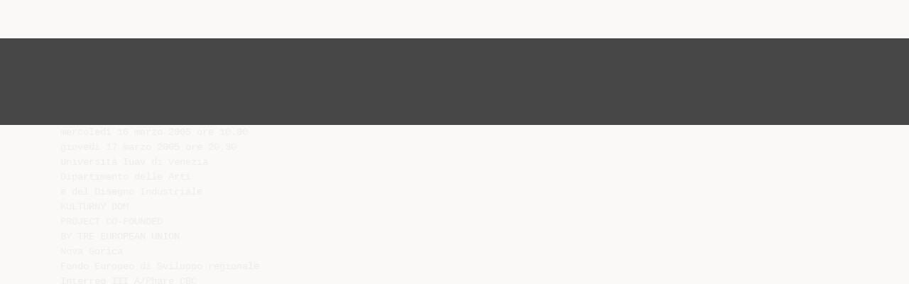

--- FILE ---
content_type: text/html;charset=UTF-8
request_url: https://diazilla.com/doc/1016675/loc.-malibran-l%C3%B5angelo-e-l%C3%B5aura
body_size: 7275
content:




<!DOCTYPE html>
<html lang="en">
<head>
    <meta charset="utf-8">
    <meta name="viewport" content="width=device-width, initial-scale=1">
    <meta http-equiv="x-ua-compatible" content="ie=edge,chrome=1">

			<title>Loc. Malibran L&Otilde;angelo e l&Otilde;aura</title>

<meta name="description" content="">
<meta name="keywords" content="">
<meta property="og:title" content="Loc. Malibran L&Otilde;angelo e l&Otilde;aura"/>
<meta property="og:description" content="">
<meta property="og:image" content="//s2.diazilla.com/store/data/001016675_1-6470a3ba0bc947d9c48f486813664969.png">


<script>var gaAuthorId='49',gaCategoryId='0',gaViewMode='regular';</script>
		        <link rel="canonical" href="https://diazilla.com/doc/1016675/loc.-malibran-l%C3%B5angelo-e-l%C3%B5aura" />
	
    <link rel="stylesheet" href="/theme/issuu/static/bootstrap.css">
    <link rel="stylesheet" href="/theme/issuu/static/fontawesome.css">
    <link rel="stylesheet" href="/theme/issuu/static/common.css">

            <link rel="shortcut icon" href="/theme/issuu/static/favicon-diazilla.ico">
	
    <script src="/theme/issuu/static/jquery.min.js"></script>
    <script src="/theme/issuu/static/tether.min.js"></script>
    <script src="/theme/issuu/static/bootstrap.js"></script>
    <script>
		var FileAPI =
		{
            debug: true,
            withCredentials: false,
			staticPath: '/theme/issuu/static/',
			storeUrl: '//s2.diazilla.com/store/upload',
            currentUserId: 2,
			afterUploadRedirect: '//diazilla.com/afterupload.html'
        };
    </script>
    <script src="/theme/issuu/static/fileapi.js"></script>
    <script src="/theme/issuu/static/common.js"></script>

	
	
    <script type="text/javascript">
        var gaUserId = 2;
        var gaUserType = 'empty';
    </script>
	<script async crossorigin="anonymous" data-cfasync="false"
    src="https://pagead2.googlesyndication.com/pagead/js/adsbygoogle.js?client=ca-pub-4574181568230206"></script>
<script>
  (function(i,s,o,g,r,a,m){i['GoogleAnalyticsObject']=r;i[r]=i[r]||function(){
  (i[r].q=i[r].q||[]).push(arguments)},i[r].l=1*new Date();a=s.createElement(o),
  m=s.getElementsByTagName(o)[0];a.async=1;a.src=g;m.parentNode.insertBefore(a,m)
  })(window,document,'script','//www.google-analytics.com/analytics.js','ga');

  ga('create', '{service.analyticsId}', 'auto');
  
  if(typeof gaAuthorId!= "undefined") {
   ga('set', 'dimension1', gaAuthorId);
  }
  if(typeof gaUserId!= "undefined") {
    ga('set', 'dimension2', gaUserId);
    if(gaUserId>0) ga('set', '&uid', gaUserId); 
  }
  if(typeof gaUserType!= "undefined") {
    ga('set', 'dimension3', gaUserType);      
  }
  if(typeof gaCategoryId!= "undefined") {
    ga('set', 'dimension4', gaCategoryId);      
  }
  if(typeof gaFullConfidenceBunchIds!= "undefined") {
    ga('set', 'dimension5', gaFullConfidenceBunchIds);      
  }
  if(typeof gaTotalBunchIds!= "undefined") {
    ga('set', 'dimension6', gaTotalBunchIds);      
  }
  if(typeof gaViewMode!= "undefined") {
    ga('set', 'dimension7', gaViewMode);      
  }
  
  ga('send', 'pageview');
</script>
</head>

<body>
	<nav class="navbar navbar-default">
		<div class="container">			<a class="navbar-brand " href="/">
                                    <img src="/theme/issuu/static/logo-diazilla.png"
                            alt="diazilla.com" />
							</a>

			
            <button class="navbar-toggler hidden-md-up collapsed" type="button"
				data-toggle="collapse" data-target="#collapsing">&#9776;</button>

	        <div class="navbar-toggleable-sm collapse" id="collapsing">
				<ul class="navbar-nav nav menu">
					<li class="nav-item">
						<a class="nav-link" href="/catalog">Esplora</a>
					</li>
											<li class="nav-item">
							<a class="nav-link" href="/login">Accedi</a>
						</li>
						<li class="nav-item">
							<a class="nav-link" href="/registration">Crea un utente</a>
						</li>
					                                            <li class="nav-item upload">
                            <input type="file" />
                            <a href="javascript:;" class="nav-link">Pubblicare</a>
                        </li>
                    				</ul>
                <form class="navbar-form form-inline hidden-lg-down" action="/search/">
                    <div class="input-group search">
	                    <input class="form-control" type="text" name="q" value=""
						   placeholder='Search' required>
	                    <span class="input-group-addon">
		                    <button type="submit" class="btn btn-link">
								<i class="fa fa-search"></i>
		                    </button>
	                    </span>
                    </div>
                </form>
			</div>
		</div>	</nav>

		
    <div class="wrapper-default">
        <section class="upload-info">
            <div class="container">
                <button type="button" class="close">&times;</button>
                <progress class="progress" max="100">
                    <div class="progress">
                        <span class="progress-bar"></span>
                    </div>
                </progress>
            </div>
        </section>

		






<style>
.above-content,
.below-content {
    background: #474747 url(/viewer_next/web/images/texture.png);
    padding: 1rem 0;
}


.below-content {
    display: none;
}



@media (min-width: 544px) {
    .below-content {
        display: block;
    }
}

.sidebar-top,
.sidebar-bottom {
    display: none;
}

@media (min-width: 768px) {
    .viewer-next {
        width: calc(100% - 170px);
        /*min-height: 633px;*/
    }

    .sidebar-bottom {
        display: block;
        float: right;
        width: 160px;
        height: 600px;
    }
}

@media (min-width: 1200px) {
    .viewer-next {
        width: calc(100% - 310px);
    }

    .sidebar-bottom {
        width: 300px;
    }
}

@media (min-width: 1740px) {
    .viewer-next {
        width: 100%;
    }

    .sidebar-bottom {
        position: absolute;
        top: 106px;
        left: calc((100vw + 1140px) / 2);
    }
}


.viewer-next {
    height: calc(100vh - 90px - 2 * 2rem);
}

.viewer-next1
{
    width: 100%;
    height: calc(100vh - 8rem);
}

@media (max-device-width: 767px)
{
    .viewer-next {
        height: calc(100vh - 0.1rem);
    }

    #above {
        display: none;
    }
}
</style>

<script>
function scrollToViewport()
{
    var scrollTop = $('#below').position().top;
    if ($('#above').css('display') !== 'none') {
        scrollTop = $('#above').position().top;
    }
    $('html').stop().animate(
        { scrollTop: scrollTop }, 1000);
}
$(window).on('orientationchange', scrollToViewport);
setTimeout(scrollToViewport, 1000);
</script>

    <a href="#" id="above"></a>

                <div class="above-content">
            <div class="container"><script data-cfasync="false" async crossorigin="anonymous"
    src="https://pagead2.googlesyndication.com/pagead/js/adsbygoogle.js?client=ca-pub-4574181568230206"></script>
<ins class="adsbygoogle" style="display:block"
    data-ad-client="ca-pub-4574181568230206"
    data-ad-slot="2588445137"
    data-ad-format="horizontal"
    data-full-width-responsive="true"></ins>
<script data-cfasync="false">
     (adsbygoogle = window.adsbygoogle || []).push({});
</script></div>
        </div>
    
    <a href="#" id="below"></a>

            <section class="viewer-wrapper bg-inherit">
            <div class="container">
                                    <pre class="viewer-text" itemprop="text">mercoled&igrave; 16 marzo 2005 ore 10.00
gioved&igrave; 17 marzo 2005 ore 20.30
Universit&agrave; Iuav di Venezia
Dipartimento delle Arti
e del Disegno Industriale
KULTURNY DOM
PROJECT CO-FOUNDED
BY TRE EUROPEAN UNION
Nova Gorica
Fondo Europeo di Sviluppo regionale
Interreg III A/Phare CBC
REGIONE VENETO
COMUNE DI VENEZIA
BENI E ATTIVIT&Agrave; CULTURALI
CULTURA E SPETTACOLO
Angelo e L’Aura
L’
Andrea Vivarelli
musica e drammaturgia di Carlo De Pirro
libretto di
prima rappresentazione assoluta
personaggi e interpreti
CANTANTI
Soprano al guinzaglio PAOLA MATARRESE
Basso borioso ABRAMO ROSALEN
ATTORI/MIMI
Spazzino BEPPE CASALES Uomo del Tempo ALEX CENDRON
L’Angelo MAKHTAR CISS&Egrave; Vero Coltro PAOLO COLTRO
L’Aura ELETTRA DE PIRRO Finto Coltro ATANAS GEORGIEV
Omaccio, Viola 5 GIORGIA GOLDONI Fisarmonicista vestita da Carmen MARINA GRASSO
Voce di Coltro SERGIO GRASSO Mendicante, Plaudente, Amante 1 RUGGERO LANCIA
2&deg; Pranzatore, Amante 2 ANNAGAIA MARCHIORO
2&deg; Ridente, Teppista, Uomo-sforzo, Viola 6 CLAUDIO MICHELAZZI
L’Aura sospesa ARIANNA MORO Uomo della Noia, Viola 1 SILVIA NANNI
Verme CAROLINE PAGANI Prigioniero GIULIA PIRANI
Battisassi, 1&deg; Pranzatore, Sconclusionato, Conto alla Rovescia TAMARA ROMEO
1&deg; Ridente, Vecchietto, Viola 2 ALESSANDRA SMANIA
3&deg; Pranzatore, Viola 3 ANGELA TOSS Voce del frigo ANDREA VIVARELLI
Bimba OLIMPIA VIVARELLI
ENSEMBLE STRUMENTALE
Violino MARCO ROGLIANO Violoncello CARLO TEODORO
Flauto DANIELE RUGGIERI Oboe MARIO FREZZATO Corno LORENZO MENEGHETTI
direttore musicale
laboratorio di regia diretto da
messa in scena
movimenti coreografici
impianto scenico e costumi
assistente di scenografia e filmati
light designer
immagini
assistente ai costumi
maschere
liuteria
live electronics e regia del suono
SARA MAGON
FRANCESCO ESPOSITO
GLORIA DEANDREA
WANDA MORETTI
GIORGIO RICCHELLI
SILVIA CATTIODORO
FABIO BARETTIN
STEFANO ARIENTI
EDOARDO BERTULESSI
GIORGIO GIORGIONI
TOBIA SCARPA
DAVIDE TISO
nuovo allestimento
MASSIMO CHECCHETTO responsabile allestimenti scenici, ROBERT NEMACK direttore di palcoscenico,
VITALIANO BONICELLI capo macchinista, VILMO FURIAN capo elettricista, ROBERTO FIORI capo attrezzista,
ROSALBA FILIERI capo sarta, ADAMO PADOVAN responsabile della falegnameria, DECOR PAN (Treviso) scene,
LABORATORIO TEATRO LA FENICE (Venezia) attrezzeria, SARTORIA BRANCATO (Milano) costumi,
IMAGICA STUDIO (Bologna) maschere, FABIO BERGAMO (Trieste) parrucche e trucco
Coordinamento artistico-didattico
ROBERTO MASIERO (Iuav, Facolt&agrave; di Design e Arti), DOMENICO CARDONE (Fondazione Teatro La Fenice e Universit&agrave; Ca’ Foscari-TARS:
Progetto formativo “Musica, Teatro, Nuove tecnologie IV” in collaborazione con Itinerari Educativi del Comune di Venezia) e,
per il coordinamento produttivo, MARINA GRASSO
Studenti collaboratori (Corsi di Laurea in Arti Visive e dello Spettacolo e Scienza e Tecniche del Teatro dell’Universit&agrave; IUAV):
MARCO BORDIGNON, KETTY BROCCA, VANESSA CINQUEMANI, ALBERTO FAVRETTO, ROBERTA FERRARESI,
FRANCESCO FRAIOLI, MARCO GASPERINI, EMANUELA LAMPUS, ELISABETTA MC’KENA, FLAVIA PANZIERI, ILARIA PASQUALETTO,
MATTEO PEGORARO, CRISTIANA REYNAUDI, VALENTINA RICCI, SERENA ROCCO, GIULIANA SATTA
PREZZI
POSTO UNICO NUMERATO € 10,00 - RIDOTTI € 6,00
VENDITA BIGLIETTI E INFORMAZIONI
Un’ora prima di ogni rappresentazione presso la biglietteria al Teatro Malibran.
Informazioni e prenotazioni gruppi scolastici:
Area Formazione, Ricerca, Progetti innovativi del Teatro La Fenice: tel. 041786520, 041786532; fax 041786571; email: <a href="/cdn-cgi/l/email-protection" class="__cf_email__" data-cfemail="7e1b1a0b4f3e0a1b1f0a0c11121f181b10171d1b50110c19">[email&#160;protected]</a>
Call center Hello Venezia 041.24.24 - www.teatrolafenice.it
</pre>
                
                                                            <div class="sidebar-top"><script data-cfasync="false" src="/cdn-cgi/scripts/5c5dd728/cloudflare-static/email-decode.min.js"></script><script data-cfasync="false" async crossorigin="anonymous"
    src="https://pagead2.googlesyndication.com/pagead/js/adsbygoogle.js?client=ca-pub-4574181568230206"></script>
<ins class="adsbygoogle" style="display:block"
    data-ad-client="ca-pub-4574181568230206"
    data-ad-slot="8846769713"
    data-ad-format="vertical,rectangle"
    data-full-width-responsive="true"></ins>
<script data-cfasync="false">
    (adsbygoogle = window.adsbygoogle || []).push({});
</script></div>
                                                                <div class="sidebar-bottom"><script async src="//pagead2.googlesyndication.com/pagead/js/adsbygoogle.js"></script>
<!-- Diazilla::sidebar banner -->
<ins class="adsbygoogle" style="display:block"
    data-ad-client="ca-pub-6961070524526180"
    data-ad-slot="3438153357"
    data-ad-format="auto"></ins>
<script>
    (adsbygoogle = window.adsbygoogle || []).push({});
</script></div>
                                                </div>
            <div class="viewer-decorator"></div>
        </section>

                            <div class="below-content">
                <div class="container"><script data-cfasync="false" async crossorigin="anonymous"
    src="https://pagead2.googlesyndication.com/pagead/js/adsbygoogle.js?client=ca-pub-4574181568230206"></script>
<ins class="adsbygoogle" style="display:block"
    data-ad-client="ca-pub-4574181568230206"
    data-ad-slot="4508919512"
    data-ad-format="auto"
    data-full-width-responsive="true"></ins>
<script data-cfasync="false">
     (adsbygoogle = window.adsbygoogle || []).push({});
</script></div>
            </div>
            
<section class="viewer-info">
    <div class="container">
        <a class="btn download" href="/download/1016675" target="_blank" rel="nofollow">
            Scarica        </a>

        <ol class="breadcrumb row">
                                        <li class="active">No category</li>
                    </ol>
        <h1 class="title">Loc. Malibran LÕangelo e lÕaura</h1>
        
    </div>
</section>

<section class="viewer-similar">
    <div class="container">
        <div class="card-columns">
			                <div class="card document">
                    <div class="card-preview">
                        <img class="card-img-top" src="//s2.diazilla.com/store/data/000215441_1-184c7732df94d7b12a353c7994e8873e-260x520.png" alt="Pr&eacute;sentation PowerPoint">
                        <a class="card-img-overlay" href="/doc/215441/pr%C3%A9sentation-powerpoint"></a>
                    </div>
                    <div class="card-block">
                        <h4 class="card-title">
                            <a href="/doc/215441/pr%C3%A9sentation-powerpoint">Présentation PowerPoint</a>
                        </h4>
                        
                    </div>
                </div>
			                <div class="card document">
                    <div class="card-preview">
                        <img class="card-img-top" src="//s2.diazilla.com/store/data/000172873_1-fe62a9392b071e2e341192336eef4edb-260x520.png" alt="TORINO GRANDI MOTORI">
                        <a class="card-img-overlay" href="/doc/172873/torino-grandi-motori"></a>
                    </div>
                    <div class="card-block">
                        <h4 class="card-title">
                            <a href="/doc/172873/torino-grandi-motori">TORINO GRANDI MOTORI</a>
                        </h4>
                        
                    </div>
                </div>
			                <div class="card document">
                    <div class="card-preview">
                        <img class="card-img-top" src="//s2.diazilla.com/store/data/001025157_1-b1f65abff5158e47fb7db3194a31e79a-260x520.png" alt="Venezia">
                        <a class="card-img-overlay" href="/doc/1025157/venezia"></a>
                    </div>
                    <div class="card-block">
                        <h4 class="card-title">
                            <a href="/doc/1025157/venezia">Venezia</a>
                        </h4>
                        
                    </div>
                </div>
			                <div class="card document">
                    <div class="card-preview">
                        <img class="card-img-top" src="//s2.diazilla.com/store/data/000896189_1-60ebc791ecd506e5eccce9783178da2a-260x520.png" alt="libretto di Carlo Goldoni musica di Niccol&ograve; Piccinni">
                        <a class="card-img-overlay" href="/doc/896189/libretto-di-carlo-goldoni-musica-di-niccol%C3%B2-piccinni"></a>
                    </div>
                    <div class="card-block">
                        <h4 class="card-title">
                            <a href="/doc/896189/libretto-di-carlo-goldoni-musica-di-niccol%C3%B2-piccinni">libretto di Carlo Goldoni musica di Niccolò Piccinni</a>
                        </h4>
                        
                    </div>
                </div>
			                <div class="card document">
                    <div class="card-preview">
                        <img class="card-img-top" src="//s2.diazilla.com/store/data/000707601_1-0a8660356117b4deda855e494ecb7d6b-260x520.png" alt="Spett.le Area formazione&amp;multimedia Fondazione Teatro La Fenice">
                        <a class="card-img-overlay" href="/doc/707601/spett.le-area-formazioneandmultimedia-fondazione-teatro-la-..."></a>
                    </div>
                    <div class="card-block">
                        <h4 class="card-title">
                            <a href="/doc/707601/spett.le-area-formazioneandmultimedia-fondazione-teatro-la-...">Spett.le Area formazione&multimedia Fondazione Teatro La Fenice</a>
                        </h4>
                        
                    </div>
                </div>
			                <div class="card document">
                    <div class="card-preview">
                        <img class="card-img-top" src="//s2.diazilla.com/store/data/000210636_1-7558b72a7afc72aff70b63dc396e68ad-260x520.png" alt="1 Esterno del Colosseo. 2 Fronte del teatro di">
                        <a class="card-img-overlay" href="/doc/210636/1-esterno-del-colosseo.-2-fronte-del-teatro-di"></a>
                    </div>
                    <div class="card-block">
                        <h4 class="card-title">
                            <a href="/doc/210636/1-esterno-del-colosseo.-2-fronte-del-teatro-di">1 Esterno del Colosseo. 2 Fronte del teatro di</a>
                        </h4>
                        
                    </div>
                </div>
			                <div class="card document">
                    <div class="card-preview">
                        <img class="card-img-top" src="//s2.diazilla.com/store/data/000527052_1-5d2263ba28c6e476451312fa75d46478-260x520.png" alt="scarica locandina prima giornata">
                        <a class="card-img-overlay" href="/doc/527052/scarica-locandina-prima-giornata"></a>
                    </div>
                    <div class="card-block">
                        <h4 class="card-title">
                            <a href="/doc/527052/scarica-locandina-prima-giornata">scarica locandina prima giornata</a>
                        </h4>
                        
                    </div>
                </div>
			                <div class="card document">
                    <div class="card-preview">
                        <img class="card-img-top" src="//s2.diazilla.com/store/data/000086136_1-21e65f16c4fc38c31f708d0e8f06b9d9-260x520.png" alt="TEATRO-IN-LINGUA-INGLESE.a.s.2013-2014">
                        <a class="card-img-overlay" href="/doc/86136/teatro-in-lingua-inglese.a.s.2013-2014"></a>
                    </div>
                    <div class="card-block">
                        <h4 class="card-title">
                            <a href="/doc/86136/teatro-in-lingua-inglese.a.s.2013-2014">TEATRO-IN-LINGUA-INGLESE.a.s.2013-2014</a>
                        </h4>
                        
                    </div>
                </div>
			                <div class="card document">
                    <div class="card-preview">
                        <img class="card-img-top" src="//s2.diazilla.com/store/data/001021224_1-09c3042e8c55ab503378f61b08002572-260x520.png" alt="Rubriche - Cortesie per gli ospiti">
                        <a class="card-img-overlay" href="/doc/1021224/rubriche---cortesie-per-gli-ospiti"></a>
                    </div>
                    <div class="card-block">
                        <h4 class="card-title">
                            <a href="/doc/1021224/rubriche---cortesie-per-gli-ospiti">Rubriche - Cortesie per gli ospiti</a>
                        </h4>
                        
                    </div>
                </div>
			        </div>
    </div>
</section>

	</div>

    <footer class="footer-default">
        <div class="container">
            <div class="row">
                <div class="col-xs-4 text-left">
					project                    &copy; 2026
                </div>
                <div class="col-xs-4 text-center">
	                					                </div>
                <div class="col-xs-4 text-right">
                    <a class="text-nowrap" href="/dmca">DMCA / GDPR</a>
					<a class="text-nowrap" href="/abuse">Segnala</a>
				</div>
            </div>
        </div>
    </footer>
	<!-- Yandex.Metrika counter -->
<script type="text/javascript">
    (function (d, w, c) {
        (w[c] = w[c] || []).push(function() {
            try {
                w.yaCounter34624350 = new Ya.Metrika({
                    id:34624350
                });
            } catch(e) { }
        });

        var n = d.getElementsByTagName("script")[0],
            s = d.createElement("script"),
            f = function () { n.parentNode.insertBefore(s, n); };
        s.type = "text/javascript";
        s.async = true;
        s.src = (d.location.protocol == "https:" ? "https:" : "http:") + "//mc.yandex.ru/metrika/watch.js";

        if (w.opera == "[object Opera]") {
            d.addEventListener("DOMContentLoaded", f, false);
        } else { f(); }
    })(document, window, "yandex_metrika_callbacks");
</script>
<noscript><div><img src="//mc.yandex.ru/watch/34624350" style="position:absolute; left:-9999px;" alt="" /></div></noscript>
<!-- /Yandex.Metrika counter -->

<link rel="stylesheet" type="text/css" href="//cdnjs.cloudflare.com/ajax/libs/cookieconsent2/3.1.0/cookieconsent.min.css" />
<style>
@media screen and (max-width: 768px)
{
.cc-revoke
{
    display: none;
}}
</style>
<script src="//cdnjs.cloudflare.com/ajax/libs/cookieconsent2/3.1.0/cookieconsent.min.js"></script>
<script>
window.addEventListener("load", function() {
window.cookieconsent.initialise(
{
    content:
    {
        href: "https://diazilla.com/dmca",
		message: 'Questo sito Web utilizza i cookie per assicurarti di ottenere la migliore esperienza sul nostro sito web.',
		allow: 'Consentire i cookie',
		deny: 'Declino',
		link: 'Per saperne di più',
		policy: 'Cookie policy'
    },
	location: true,
	palette:
    {
		button:
        {
            background: "#fff",
            text: "#237afc"
        },
        popup:
        {
            background: "#007bff"
        },
    },
	position: "bottom-right",
	revokable: true,
	theme: "classic",
	type: "opt-in",

	onStatusChange: function(status)
    {
		if (typeof ezConsentCategories == 'object' && typeof __ezconsent == 'object')
		{
			window.ezConsentCategories.preferences =
            window.ezConsentCategories.statistics =
            window.ezConsentCategories.marketing = this.hasConsented();
            __ezconsent.setEzoicConsentSettings(window.ezConsentCategories);
		}
	}
})});
</script>


    <script type="text/javascript" src="//s7.addthis.com/js/300/addthis_widget.js#pubid=ra-563210ea4459bc74" async="async"></script>
<script defer src="https://static.cloudflareinsights.com/beacon.min.js/vcd15cbe7772f49c399c6a5babf22c1241717689176015" integrity="sha512-ZpsOmlRQV6y907TI0dKBHq9Md29nnaEIPlkf84rnaERnq6zvWvPUqr2ft8M1aS28oN72PdrCzSjY4U6VaAw1EQ==" data-cf-beacon='{"version":"2024.11.0","token":"ba2c8d98f73a421d941c16217a3f1578","r":1,"server_timing":{"name":{"cfCacheStatus":true,"cfEdge":true,"cfExtPri":true,"cfL4":true,"cfOrigin":true,"cfSpeedBrain":true},"location_startswith":null}}' crossorigin="anonymous"></script>
</body>
</html>


--- FILE ---
content_type: text/html; charset=utf-8
request_url: https://www.google.com/recaptcha/api2/aframe
body_size: 267
content:
<!DOCTYPE HTML><html><head><meta http-equiv="content-type" content="text/html; charset=UTF-8"></head><body><script nonce="hyE4k8bHiYFrCHAc_2Vv5A">/** Anti-fraud and anti-abuse applications only. See google.com/recaptcha */ try{var clients={'sodar':'https://pagead2.googlesyndication.com/pagead/sodar?'};window.addEventListener("message",function(a){try{if(a.source===window.parent){var b=JSON.parse(a.data);var c=clients[b['id']];if(c){var d=document.createElement('img');d.src=c+b['params']+'&rc='+(localStorage.getItem("rc::a")?sessionStorage.getItem("rc::b"):"");window.document.body.appendChild(d);sessionStorage.setItem("rc::e",parseInt(sessionStorage.getItem("rc::e")||0)+1);localStorage.setItem("rc::h",'1768626757101');}}}catch(b){}});window.parent.postMessage("_grecaptcha_ready", "*");}catch(b){}</script></body></html>